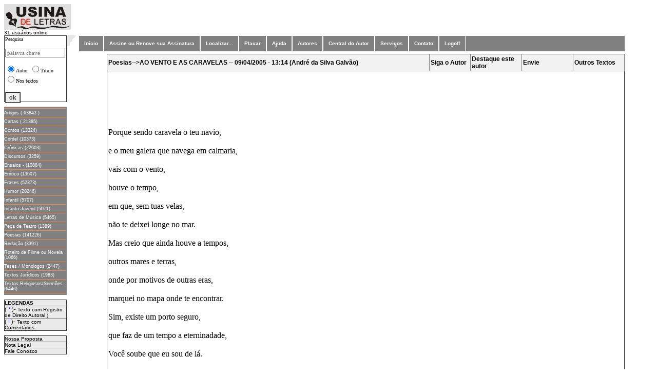

--- FILE ---
content_type: text/html; charset=iso-8859-1
request_url: https://www.usinadeletras.com.br/exibelotexto.php?cod=105660&cat=Poesias&vinda=S
body_size: 30382
content:

<html>
<head>
<meta name="viewport" content="width=device-width, initial-scale=1">
<meta name="title" content="Usina de Letras" />
<meta name="url" content="https://www.usinadeletras.com.br" />
<meta name="description" content="Site voltado para escritores publicarem seus textos em varias categorias, tais como:Poesias,Cronicas,Contos,Humor...etc" />
<meta name="keywords" content="literatura,poesia,artigos,cronicas,frasescontos,humor," />
<meta name="charset" content="ISO-8859-1" />
<meta name="autor" content="Waldomiro Guimaraes Junior" />
<meta name="company" content="Marquei Soluções Internet LTDA" />
<meta name="revisit-after" content="1" />
<link rev="made" href="mailto:waldomiro.guimaraes@gmail.com" />
<script src="https://www.google-analytics.com/urchin.js" type="text/javascript">
_uacct = "UA-584410-1";
urchinTracker();
</script>

</head>
<body>
<script type="text/javascript">
 /* Progress Bar */
function fnProgressBarLoading(){
NProgress.start();
window.addEventListener("load",function(event){
NProgress.done();
});
}
</script>
<html>
<head>
<meta name="viewport" content="width=device-width, initial-scale=1">
<meta name="title" content="Usina de Letras" />
<meta name="url" content="https://www.usinadeletras.com.br" />
<meta name="description" content="Site voltado para escritores publicarem seus textos em varias categorias, tais como:Poesias,Crônicas,Contos,Humor...etc" />
<meta name="keywords" content="literatura,poesia,artigos,cronicas,frases,contos,humor," />
<meta name="charset" content="ISO-8859-1" />
<meta name="autor" content="Waldomiro Guimaraes Junior" />
<meta name="company" content="Marquei Soluções Internet LTDA" />
<meta name="revisit-after" content="1" />
<link rev="made" href="mailto:waldomiro.guimaraes@gmail.com />
<title>Usina de Letras</title>
        <STYLE>
        <!--
        .menu1 { color: #993300; text-decoration: none; font-size: 12px; font-family: Verdana, Arial, Helvetica }
        .menu { color: #993300; text-decoration: none; font-size: 10px; font-family: Verdana, Arial, Helvetica }
        .titulos { color: #ffffd5; text-decoration: none; font-size: 12px; font-family: Verdana, Arial, Helvetica }
        .titulos1 { color: #ffffd5; text-decoration: none; font-size: 14px; font-family: Verdana, Arial, Helvetica }
        a:hover { text-decoration: underline}
        -->
        </STYLE>

        </head>

 
<body  leftmargin="5" topmargin="0"  text="#000000" alink="#993300" bgcolor='#FFFFD5'> 
  <center>
<!DOCTYPE html PUBLIC "-//W3C//DTD XHTML 1.0 Transitional//EN" "http://www.w3.org/TR/xhtml1/DTD/xhtml1-transitional.dtd">
<html xmlns="http://www.w3.org/1999/xhtml">
<meta name="title" content="Usina de Letras" />
	<meta name="description" content="Publique seus textos no site, podemos transformar seus textos em livros impressos." />
	<meta name="keywords" content="teses,monografias,fotos,poesias,cronicas,peça de teatro,contos,cordel,artigos,obras" />
	<title>Usina de Letras</title>
<head>
<!--- <meta http-equiv="Content-Type" content="text/html; charset=iso-8859-1" /> --->
<meta http-equiv='Content-Type' content='text/html; charset=windows-1252'>
<!---- <link rel="stylesheet" type="text/css" href="style.css" media="screen" /> --->
</head>
<!-----
		<table width="100%" border="0" cellpadding="0" cellspacing="0" bgcolor='#FFFFFF' >
					<tr>
      <img src="imagens/<img border='0' src='logoopiniao.jpeg' width='557' height='120'></td>   
</tr>	  

			<tr><td >&nbsp;&nbsp;&nbsp; </td></tr> 

			<tr>
     <img src="https://www.usinadeletras.com.br/imagens/gif.gif" width="2" height="82"></td>    
---->		

<tr>
<div align="left">
<!---			<td width="122" valign="left" align="left"><a href="https://www.usinadeletras.com.br/" target="_top"> ---->
<td width="122" valign="left" align="left">
				<a href="main.php"><img src="imagens/logo.gif" border="0"></a>
</td>
<!----              <img src="imagens/logo.gif" border="0"></a> &nbsp;&nbsp;&nbsp;&nbsp;&nbsp;&nbsp;&nbsp;&nbsp;&nbsp;&nbsp;&nbsp;&nbsp; ---->
<!---
			<td  align="center" valign="center"> 
			<a href="http://www.opiniaoisenta.com.br" target="_top">
				<img src="https://www.usinadeletras.com.br/imagens/logoopiniao.jpeg" width='512' height='100'></a>
			</td>
---->
</div>
</tr>



</table>
<font size="2">



















<html>

<head>
<meta http-equiv="Content-Type" content="text/html; charset=windows-1252">
<title>Usina de Letras</title>
<link href="css/estilo04.css" rel="stylesheet" type="text/css">
<script src="http://www.google-analytics.com/urchin.js" type="text/javascript">
</script>
<script type="text/javascript">
_uacct = "UA-584410-1";
urchinTracker();
</script>
<link rel="stylesheet" type="text/css" href="carregador.css">
<script language="JavaScript" src="carregador.js"></script>


 <script language="JavaScript">
  function detalha(dados) { window.open(dados,'tela10'); }
 </script>


</head>

<style>
A:LINK.menu4, A:VISITED.menu4 {
	font-family : Verdana, Geneva, Arial, Helvetica, sans-serif;
	font-size : xx-small;
	font-weight : normal;
	text-decoration : none;
	color : White;
}
A:HOVER.menu4 {
	font-family : Verdana, Geneva, Arial, Helvetica, sans-serif;
	font-size : xx-small;
	font-weight : bold;
	text-decoration : none;
	color : White;
}
</style>
<table width="100%" align='left' valign='top' border="0" cellpadding="0" cellspacing="0" bgcolor='#FFFFFF' height="671">
<tr>
<td align="left"><font face="Verdana, Arial, Helvetica" size="1"> 31 usuários online</td></tr>

<tr>

<td width="122" align="center" valign="top">

<script language="JavaScript">
function pesquisa() {window.open('buscahome.php','tela');}
</script>

<form  method='post' action='buscahome.php'>
<table border='1' width='100%' align='left' valign='top' style='border-collapse: collapse' bgcolor="#FFFFFF" height='130'>
	<tr>
		<td align='left' valign='top' >
		<p style='margin-bottom: -3px'><label for='bs'><font size='1' face='Franklin Gothic Book'>Pesquisa</font></label></p>
		<p style='margin-bottom: -3px'><font size='1' face='Franklin Gothic Book'>
		<input type='text' id='bs0' name='cadeia' size='17' maxlength='20'   PLACEHOLDER="palavra chave" class='limpar' style='font-family: Franklin Gothic Book; font-size: 8pt' size='21' /> </font></p>
<p>	<input type='radio'     value='autor'                      name='chave' checked><font size='1' face='Franklin Gothic Book'>Autor</font>
	<input type='radio'     value='titulo'                     name='chave'><font size='1' face='Franklin Gothic Book'>Titulo</font>
	<input type='radio'     value='texto'                 	   name='chave'><font size='1' face='Franklin Gothic Book'>Nos textos</font>
</p>
		<p style='margin-bottom: -15px'><font size='1' face='Franklin Gothic Book' align='center'>
			<input type='submit' value='ok' name='ok' 'javascript:// ' onclick='buscahome.php' style='font-family: Verdana; font-size: 7 pt; border-style: ridge' tabindex='3'>
		</p>
        </td>
	</tr>
	<input type='hidden'   value='TODAS'                      name='categoria' >
    <input type='hidden'   value='0'                          name='pos' >
<!----	
	<p style='margin-bottom: -15px'><font size='1' face='Franklin Gothic Book'>

        <input type='submit' value='ok' name='ok' 'javascript:// ' onclick='buscahome.php' style='font-family: Verdana; font-size: 7 pt; border-style: ridge' tabindex='3'></p>
		<p style='margin-bottom: -15px'>&nbsp;</p>
---->
</table>
</form> 
<p align='left' valign='top' style="margin-bottom: -9px">&nbsp;</p>

<table width="122" align='left' valign='top' border="0" cellspacing="0" cellpadding="0" bgcolor="gray">
<td width="122">
<font size=1 face="Verdana,Arial" color="#FFFFFF">


<img src='div.jpg' vspace='3' height='1' width='120' align='middle'><br>
<a href="javascript://" onclick=location.href='exibelotituloa.php?cat=Artigos&pos=0' class='menu4'">Artigos ( 63843 )</a>
 <img src='div.jpg' vspace='3' height='1' width='120' align='middle'><br>
<a href="javascript://" onclick=location.href='exibelotituloa.php?cat=Cartas&pos=0' class='menu4'">Cartas ( 21385)</a>

<img src='div.jpg' vspace='3' height='1' width='120' align='middle'><br>
<a href="javascript://" onclick=location.href='exibelotituloa.php?cat=Contos&pos=0' class='menu4'">Contos (13324)</a>
<img src='div.jpg' vspace='3' height='1' width='120' align='middle'><br>
<a href="javascript://" onclick=location.href='exibelotituloa.php?cat=Cordel&pos=0' class='menu4'">Cordel (10373)</a>
<img src='div.jpg' vspace='3' height='1' width='120' align='middle'><br>
<a href="javascript://" onclick=location.href='exibelotituloa.php?cat=Crônicas&pos=0' class='menu4'">Crônicas (22603)</a>
<img src='div.jpg' vspace='3' height='1' width='120' align='middle'><br>
<a href="javascript://" onclick=location.href='exibelotituloa.php?cat=Discursos&pos=0' class='menu4'">Discursos (3259)</a>
<img src='div.jpg' vspace='3' height='1' width='120' align='middle'><br>
<a href="javascript://" onclick=location.href='exibelotituloa.php?cat=Ensaios&pos=0' class='menu4'">Ensaios - (10884)</a>
<img src='div.jpg' vspace='3' height='1' width='120' align='middle'><br>
<a href="javascript://" onclick=location.href='exibelotituloa.php?cat=Erótico&pos=0' class='menu4'">Erótico (13607)</a>
<img src='div.jpg' vspace='3' height='1' width='120' align='middle'><br>
<a href="javascript://" onclick=location.href='exibelotituloa.php?cat=Frases&pos=0' class='menu4'">Frases (52373)</a>
<img src='div.jpg' vspace='3' height='1' width='120' align='middle'><br>
<a href="javascript://" onclick=location.href='exibelotituloa.php?cat=Humor&pos=0' class='menu4'">Humor (20246)</a>
<img src='div.jpg' vspace='3' height='1' width='120' align='middle'><br>
<a href="javascript://" onclick=location.href='exibelotituloa.php?cat=Infantil&pos=0' class='menu4'">Infantil (5707)</a>
<img src='div.jpg' vspace='3' height='1' width='120' align='middle'><br>
<a href="javascript://" onclick=location.href='exibelotituloa.php?cat=Infanto_Juvenil&pos=0' class='menu4'">Infanto Juvenil (5071)</a>
<img src='div.jpg' vspace='3' height='1' width='120' align='middle'><br>
<a href="javascript://" onclick=location.href='exibelotituloa.php?cat=Letras_de_Música&pos=0' class='menu4'">Letras de Música (5465)</a>
<img src='div.jpg' vspace='3' height='1' width='120' align='middle'><br>
<a href="javascript://" onclick=location.href='exibelotituloa.php?cat=Peça_de_Teatro&pos=0' class='menu4'">Peça de Teatro (1389)</a>
<img src='div.jpg' vspace='3' height='1' width='120' align='middle'><br>
<a href="javascript://" onclick=location.href='exibelotituloa.php?cat=Poesias&pos=0' class='menu4'">Poesias (141226)</a>
<img src='div.jpg' vspace='3' height='1' width='120' align='middle'><br>
<a href="javascript://" onclick=location.href='exibelotituloa.php?cat=Redação&pos=0' class='menu4'">Redação (3391)</a>
<img src='div.jpg' vspace='3' height='1' width='120' align='middle'><br>
<a href="javascript://" onclick=location.href='exibelotituloa.php?cat=Roteiro_de_Filme_ou_Novela&pos=0' class='menu4'">Roteiro de Filme ou Novela (1066)</a>
<img src='div.jpg' vspace='3' height='1' width='120' align='middle'><br>
<a href="javascript://" onclick=location.href='exibelotituloa.php?cat=Teses_Monologos&pos=0' class='menu4'">Teses / Monologos (2447)</a>
<img src='div.jpg' vspace='3' height='1' width='120' align='middle'><br>
<a href="javascript://" onclick=location.href='exibelotituloa.php?cat=Textos_Jurídicos&pos=0' class='menu4'">Textos Jurídicos (1983)</a>
<img src='div.jpg' vspace='3' height='1' width='120' align='middle'><br>
<a href="javascript://" onclick=location.href='exibelotituloa.php?cat=Textos_Religiosos&pos=0' class='menu4'">Textos Religiosos/Sermões (6446)</a>
<img src='div.jpg' vspace='3' height='1' width='120' align='middle'><br>
</td>
</tr>
</table>

<p align='left' valign='top' style="margin-bottom: -9px">&nbsp;</p>

<table width="122" border="1" align='left' valign='top' cellpadding="0" bgcolor='#FFFFFF' style="border-collapse: collapse">
				<tr><td class="td0_3"><font size="1"><b>LEGENDAS</b></td></tr>
				<tr><td class="td0_3">( 
					<font color="#0000FF"> *</font> )- </font><font size=1 face="Verdana,Arial">
					Texto com Registro de Direito Autoral )</td></tr>
				<tr><td class="td0_3">( 
					<font color="#0000FF"> !</font> )-</font><font size=1 face="Verdana,Arial"> 
					Texto com Comentários </td></tr>
</table>
<p align='left' valign='top' style="margin-bottom: -9px">&nbsp;</p>




<table width="122" border="1" align='left' valign='top' cellpadding="0" bgcolor='#FFFFFF' style="border-collapse: collapse">
	<tr>
		<td width="111" class="td0_3"><font face="Verdana, Arial, Helvetica" size="1"><a href="javascript://" onclick=location.href='propostalo.php' " >Nossa Proposta</a></td>
	</tr>
	<tr>
		<td width="111" class="td0_3"><font face="Verdana, Arial, Helvetica" size="1"><a href="nota_legal_lo.php" >Nota Legal</a></td>
	</tr>
	<tr>
		<td width="111" class="td0_3"><font face="Verdana, Arial, Helvetica" size="1"><a href="javascript://" onclick=location.href='faleconoscolo.php' " >Fale Conosco</a></td>
	</tr>
</table>

<p>&nbsp;</p>


<head>

<script language="JavaScript">
function ajuda() {window.open('ajuda/ajuda.htm','tela',"toolbar=no,location=no,directories=no,status=no,menubar=no,scrollbars=yes,resizable=no,copyhistory=no,width=400,height=340");}
function ajuda2(pag) {window.open(pag,'tela',"toolbar=no,location=no,directories=no,status=no,menubar=no,scrollbars=yes,resizable=no,copyhistory=no,width=400,height=340");}
function abrir(str) { tipWin = window.open(str,'tipWin','width=600,height=490,scrollbars=yes,resizable=no'); }
</script>
<style type="text/css" media="screen">
body{ behavior:url("csshover2.htc"); }
.pd_menu_01 {float:left; padding:0; margin:0;color: #FFFFFF;background: #808080;width:95%; border:solid 1px #FFFFFF;clear:both;} /*Color navigation bar normal mode*/
.pd_menu_01  a, .pd_menu_01 a:visited {
font-family:Arial, Helvetica, sans-serif;
font-style:normal;
font-weight:bold;
font-size:10px;
color: #FFFFFF;
background-color: #808080;
text-decoration: none;
}
.pd_menu_01 ul {list-style-type:none;padding:0; margin:0;}
.pd_menu_01 ul li {float:left; position:relative; z-index:auto !important ; z-index:1000 ; border-right:solid 1px #FFFFFF; border-left:solid 1px #FFFFFF;}
.pd_menu_01 ul li a {color: #FFFFFF;background: #808080;float:none !important ; float:left ; display:block; height:30px; line-height:30px; padding:0 10px 0 10px; text-decoration:none; }
.pd_menu_01 ul li ul {display:none; border:none;color: #FFFFFF;background: #808080; width:1px}
.pd_menu_01 ul li:hover a {background-color:#939393; text-decoration:none; color:#FFFF00;} /*Color main cells hovering mode*/
.pd_menu_01 ul li:hover ul {display:block;  position:absolute; z-index:999; top:29px; margin-top:1px; left:0;}
.pd_menu_01 ul li:hover ul li a { float:left; display:block; width:15em; height:auto; line-height:1.3em; margin-left:-1px; padding:5px 10px 5px 10px; border-left:solid 1px #FFFFFF; border-bottom: solid 1px #FFFFFF; background-color:#808080;  color:#FFFFFF;} /*Color subcells normal mode*/
.pd_menu_01 ul li:hover ul li a:hover {background-color:#400040; text-decoration:none;color:#FFFF00;} /*Color subcells hovering mode*/
.pd_menu_01 ul li a:hover {background-color:#939393; text-decoration:none;color:#FFFF00;} /*Color main cells hovering mode*/
.pd_menu_01 ul li a:hover ul {display:block; width:12em; position:absolute; z-index:999; top:29px; left:0; }
.pd_menu_01 ul li ul li a:visited { background-color:#808080;  color:#FFFFFF;} /*Color subcells normal mode*/
.pd_menu_01 ul li a:hover ul li a {display:block; width:12em; height:1px; line-height:1.3em; padding:4px 16px 2px 16px; border-left:solid 1px #FFFFFF; border-bottom: solid 1px #FFFFFF; background-color:#808080;  color:#FFFFFF;} 
.pd_menu_01 ul li a:hover ul li a:hover {background-color:#400040; text-decoration:none;color:#FFFF00;} /*Color subcells hovering mode*/
</style>

<meta http-equiv="Content-Type" content="text/html; charset=iso-8859-1">
<!---- <meta http-equiv="Content-Type" content="text/html"; charset="UTF-8"> ----->
</head>
<td align="left" valign="top" width="22"> <img src="imagens/bg_menu.gif" width="22" height="20"> </td> 
<td align="center" width="90%" valign="top">   
<table width="80%" height="5%" bgcolor="gray"> 
<div class="pd_menu_01 "> 
<ul><li><a href="main.php">Início</a></li></ul>

<ul><li><a href='cadastrolo.php' >Assine ou Renove sua Assinatura</a>
</li></ul>

<ul><li><a href='buscalo.php'>Localizar...</a>
</li></ul>

<ul><li><a href='placarlo.php' >Placar</a>
</li></ul>

<ul><li><a href=javascript:ajuda()>Ajuda </script> </a> 
</li></ul>

<ul><li><a href='exibeloautor.php?letra=a'  >Autores</a>
</li></ul>

<ul>
<li><a href="javascript://" onclick=location.href='usinalo.php' </script>Central do Autor</a></li>
<!---- <li><a href="javascript://" onclick=location.href='editorapriint.php' </script>Publicamos seu Livro</a> ----->
</li></ul>

<ul ><li><a href="#">Serviços</a>
<ul align="left">
<li align="left"><a  href="javascript://" onclick=location.href='copiacdcontrata.php'  </script>Cópia de seus Textos</a></li>
<li ><a  href="javascript://" onclick=location.href='patrociniocompra.php'  </script>Patrocine um Autor ou Texto</a></li>
<li ><a href="javascript://" onclick=location.href='vitrinecontrata.php?opcao=0'  </script>Exponha seu livro na Vitrine</a></li>
<!---- <li ><a href="javascript://" onclick=location.href='editorapubliquelivro.php'  </script> Publique seu E-BOOK</a></li> ----->
</ul>
</li></ul>



<ul><li><a href="javascript://" onclick=location.href='faleconoscolo.php' </script>Contato</a></li></ul>

<ul><li><a href="javascript://" onclick=location.href='verifica_sessaofim.php' </script> Logoff</a> 

</div>

<br><br>
<form method="post">
	<input type="hidden" name="login"    value="">
	<input type="hidden" name="senha"    value="">	
</form>

</table>
<html>
<head>
<meta name="viewport" content="width=device-width, initial-scale=1">
<meta name="title" content="Usina de Letras" />
<meta name="url" content="https://www.usinadeletras.com.br" />
<meta name="description" content="Site voltado para escritores publicarem seus textos em varias categorias, tais como:Poesias,Cronicas,Contos,Humor...etc" />
<meta name="keywords" content="literatura,poesia,artigos,cronicas,frases,contos,humor," />
<meta name="charset" content="ISO-8859-1" />
<meta name="autor" content="Waldomiro Guimaraes Junior" />
<meta name="company" content="Marquei Soluções Internet LTDA" />
<meta name="revisit-after" content="1" />
<link rev="made" href="mailto:waldomiro.guimaraes@gmail.com" />
<script src="https://www.google-analytics.com/urchin.js" type="text/javascript">
</script>
</head>
<head>
<script type="text/javascript">
  function valida_form(form) {
    if (document.ctform.nome.value=="") {
		alert( "Informe o Nome" );
		document.ctform.nome.focus();
		return false;
		}
       
     if (document.ctform.mailx.value=="") {
		alert( "Informe o e-mail" );
		document.ctform.mailx.focus();
		return false;
		}
 
       
}

function valida_captcha() {
    $('#enviar').show();
}

</script>
<!--- <meta http-equiv="Content-Type" content="text/html; charset=windows-1252"> ---->
<meta name="charset" content="ISO-8859-1" />
<link rel="stylesheet" type="text/css" href="carregador.css">
<script language="JavaScript" src="carregador.js"></script>
<script type="text/javascript" src="jquery-3.1.0.js"></script>
<meta http-equiv="Content-Type" content="text/html"; charset="UTF-8">


 <script language="JavaScript">
  function detalha(dados) { window.open(dados,'tela10'); }
 </script>
<script language="JavaScript">
<!--
function FP_preloadImgs() {//v1.0
 var d=document,a=arguments; if(!d.FP_imgs) d.FP_imgs=new Array();
 for(var i=0; i<a.length; i++) { d.FP_imgs[i]=new Image; d.FP_imgs[i].src=a[i]; }
}

function FP_swapImg() {//v1.0
 var doc=document,args=arguments,elm,n; doc.$imgSwaps=new Array(); for(n=2; n<args.length;
 n+=2) { elm=FP_getObjectByID(args[n]); if(elm) { doc.$imgSwaps[doc.$imgSwaps.length]=elm;
 elm.$src=elm.src; elm.src=args[n+1]; } }
}

function FP_getObjectByID(id,o) {//v1.0
 var c,el,els,f,m,n; if(!o)o=document; if(o.getElementById) el=o.getElementById(id);
 else if(o.layers) c=o.layers; else if(o.all) el=o.all[id]; if(el) return el;
 if(o.id==id || o.name==id) return o; if(o.childNodes) c=o.childNodes; if(c)
 for(n=0; n<c.length; n++) { el=FP_getObjectByID(id,c[n]); if(el) return el; }
 f=o.forms; if(f) for(n=0; n<f.length; n++) { els=f[n].elements;
 for(m=0; m<els.length; m++){ el=FP_getObjectByID(id,els[n]); if(el) return el; } }
 return null;
}
// -->
</script>

<style>
A:LINK.menu4, A:VISITED.menu4 {
	font-family : Verdana, Geneva, Arial, Helvetica, sans-serif;
	font-size : xx-small;
	font-weight : normal;
	text-decoration : none;
	color : White;
}
A:HOVER.menu4 {
	font-family : Verdana, Geneva, Arial, Helvetica, sans-serif;
	font-size : xx-small;
	font-weight : bold;
	text-decoration : none;
	color : White;
}
</style>
</head>
<body  onload="__loadEsconde();" ,"FP_preloadImgs(/*url*/'c:\Inetpub\wwwroot\tabb\imagens\button3.jpg', /*url*/'c:\Inetpub\wwwroot\tabb\imagens\button4.jpg', /*url*/'c:\Inetpub\wwwroot\tabb\imagens\buttonC.jpg', /*url*/'c:\Inetpub\wwwroot\tabb\imagens\buttonD.jpg', /*url*/'c:\Inetpub\wwwroot\tabb\imagens\button21.jpg', /*url*/'c:\Inetpub\wwwroot\tabb\imagens\button22.jpg', /*url*/'c:\Inetpub\wwwroot\tabb\imagens\button2A.jpg', /*url*/'c:\Inetpub\wwwroot\tabb\imagens\button2B.jpg')">

<div id="carregador_pai">
	<div id="carregador">
		<div align="center">Aguarde carregando ...</div>
		<div id="carregador_fundo"><div id="barra_progresso"> </div></div>
	</div>
</div>







<html>
<body>
<script src="http://www.google-analytics.com/urchin.js" type="text/javascript">
</script>
<script type="text/javascript">
_uacct = "UA-584410-1";
urchinTracker();
</script>
</body>
</html>



<STYLE>

  .selo { text-decoration: none;}
  a:hover {text-decoration: underline}

</STYLE>

<!--
<table  border="0" cellpadding="4" cellspacing="20">
  <tr>
-->
<table width='30%' border='0' style='border-collapse: collapse' cellpadding='2' cellspacing='1'  id='Nxt_tNG' align='center'><tr>


 
</tr>
</table>


<table width='90%' border='1' style='border-collapse: collapse' cellpadding='2' cellspacing='1' class='table00L' id='Nxt_tNG' align='center'><table width='90%' border='1' style='border-collapse: collapse' cellpadding='2' cellspacing='1' class='table00L' id='Nxt_tNG' style='text-align: center; width: auto;' >
	<tr><tr><td class='td00'  style='text-align: left; width: auto;' >Poesias-->AO VENTO E AS CARAVELAS -- 09/04/2005 - 13:14 (André da Silva Galvão) </td>
	<td class='td00' style='text-align: left;width: 8%;'>
	<a  href="" onclick="window.open('.../../scripts/avisocad.php?autor=André da Silva Galvão&login=andregalva','aviso','toolbar=no,scrollbars=no,width=300,height=350,resize=no')" class="menu1">Siga o Autor</a></td>
	<td class='td00' style='text-align: left; width: 10%;' >
	<a href='wloginlo_patrocinador.php?autor=andregalva&tipo=1&n=patrociniolo' class="menu1">Destaque este autor</a></td> 
<!---	<td class='td00'><a href='wloginlo_patrocinador.php?autor=andregalva&tipo=2&n=patrociniolo&cod=105660&cat=Poesias' class="menu1">Destaque este Texto</a></td> ----><td class='td00' style='text-align: left;width: 10%;'><a href="#" onclick="window.open('https://www.usinadeletras.com.br/scripts/enviepara.php?URL=&cat=Poesias','envieamigo','toolbar=no,scrollbars=no,width=300,height=280,resize=no')" class="menu1"><b>Envie </b></a></td><td class='td00' style='text-align: left;width: 10%;'><a href="javascript://" onclick="location.href='exibelotextoautor.php?user=andregalva' " class="menu1"><b>Outros Textos</b></a></td></tr><TR></TR>
<tr><td colspan='6' ><br><br><br><br><br><br> Porque sendo caravela o teu navio,<br><br> e o meu galera que navega em calmaria,<br><br> vais com o vento,<br><br> houve o tempo,<br><br> em que, sem tuas velas,<br><br> não te deixei longe no mar.<br><br>Mas creio que ainda houve a tempos,<br><br>outros mares e terras,<br><br>onde por motivos de outras eras,<br><br>marquei no mapa onde te encontrar.<br><br>Sim, existe um porto seguro,<br><br>que faz de um tempo a eterninadade,<br><br>Você soube que eu sou de lá.<br><br><br><br><br><br><br><br><br><br><br><br><br><br><br><br> </td></tr>


<div align='center'><table class='table00L' border='1' width='90%' align='center' style='border-collapse: collapse; padding-left: 4px; padding-right: 4px; padding-top: 1px; padding-bottom: 1px' ><tr><td  class='td00' style='align: center;'> Comentarios </td> </tr></body></html><html>

<head>
<script type="text/javascript">
  function valida_form(form) {
    if (document.ctform.nome.value=="") {
		alert( "Informe o Nome" );
		document.ctform.nome.focus();
		return false;
		}
       
     if (document.ctform.mailx.value=="") {
		alert( "Informe o e-mail" );
		document.ctform.mailx.focus();
		return false;
		}
 
       
}

function valida_captcha() {
    $('#enviar').show();
}

</script>
<meta http-equiv="Content-Type" content="text/html; charset=windows-1252">
<link rel="stylesheet" type="text/css" href="carregador.css">
<script language="JavaScript" src="carregador.js"></script>
<script type="text/javascript" src="jquery-3.1.0.js"></script>
<meta http-equiv="Content-Type" content="text/html"; charset="UTF-8">


 <script language="JavaScript">
  function detalha(dados) { window.open(dados,'tela10'); }
 </script>
<script language="JavaScript">
<!--
function FP_preloadImgs() {//v1.0
 var d=document,a=arguments; if(!d.FP_imgs) d.FP_imgs=new Array();
 for(var i=0; i<a.length; i++) { d.FP_imgs[i]=new Image; d.FP_imgs[i].src=a[i]; }
}

function FP_swapImg() {//v1.0
 var doc=document,args=arguments,elm,n; doc.$imgSwaps=new Array(); for(n=2; n<args.length;
 n+=2) { elm=FP_getObjectByID(args[n]); if(elm) { doc.$imgSwaps[doc.$imgSwaps.length]=elm;
 elm.$src=elm.src; elm.src=args[n+1]; } }
}

function FP_getObjectByID(id,o) {//v1.0
 var c,el,els,f,m,n; if(!o)o=document; if(o.getElementById) el=o.getElementById(id);
 else if(o.layers) c=o.layers; else if(o.all) el=o.all[id]; if(el) return el;
 if(o.id==id || o.name==id) return o; if(o.childNodes) c=o.childNodes; if(c)
 for(n=0; n<c.length; n++) { el=FP_getObjectByID(id,c[n]); if(el) return el; }
 f=o.forms; if(f) for(n=0; n<f.length; n++) { els=f[n].elements;
 for(m=0; m<els.length; m++){ el=FP_getObjectByID(id,els[n]); if(el) return el; } }
 return null;
}
// -->
</script>

<style>
A:LINK.menu4, A:VISITED.menu4 {
	font-family : Verdana, Geneva, Arial, Helvetica, sans-serif;
	font-size : xx-small;
	font-weight : normal;
	text-decoration : none;
	color : White;
}
A:HOVER.menu4 {
	font-family : Verdana, Geneva, Arial, Helvetica, sans-serif;
	font-size : xx-small;
	font-weight : bold;
	text-decoration : none;
	color : White;
}
</style>
</head>
<!--- <body  onload="__loadEsconde();" ,"FP_preloadImgs(/*url*/'c:\Inetpub\wwwroot\tabb\imagens\button3.jpg', /*url*/'c:\Inetpub\wwwroot\tabb\imagens\button4.jpg', /*url*/'c:\Inetpub\wwwroot\tabb\imagens\buttonC.jpg', /*url*/'c:\Inetpub\wwwroot\tabb\imagens\buttonD.jpg', /*url*/'c:\Inetpub\wwwroot\tabb\imagens\button21.jpg', /*url*/'c:\Inetpub\wwwroot\tabb\imagens\button22.jpg', /*url*/'c:\Inetpub\wwwroot\tabb\imagens\button2A.jpg', /*url*/'c:\Inetpub\wwwroot\tabb\imagens\button2B.jpg')"> --->
<body>
<!----
<div id="carregador_pai">
	<div id="carregador">
		<div align="center">Aguarde carregando ...</div>
		<div id="carregador_fundo"><div id="barra_progresso"> </div></div>
	</div>
</div>
----->

<div align='center'>
<form name="ctform" action='exibelotexto4.php' method="POST" enctype="multipart/form-data" >
<table width='90%' border='1' style='border-collapse: collapse' cellpadding='2' cellspacing='1' class='table00L' id='Nxt_tNG' style='text-align: center; width: auto;' >
	<tr>
    <input type='hidden' name='tokenx_ant'  value=> 
	<input type="hidden" name="cod"     value=105660>	
	<input type="hidden" name="cat"     value=Poesias>	
	<input type="hidden" name="login"   value=andregalva>
	<input type="hidden" name="flag"    value=>
    <input type="hidden" name="cod1"    value=>  
    <input type="hidden" name="titulo"  value=AO VENTO E AS CARAVELAS>
    <input type="hidden" name="ke"      value=> <tr>
	<tr><!------------   <div align='left'>      ---------->

<tr>

<td class='td0_1' valign='top' ><font  size='2'>O que você achou deste texto?&nbsp;&nbsp;&nbsp;&nbsp;</font>
<font face='Franklin Gothic Book'><font size='2'>Nome:
<input id='nome' name='nome'  value='' ></font>&nbsp;&nbsp;&nbsp;
<font size='2'> Mail:</font><font size='1'>
<input id='mailx' name='mailx' id='mailx' size='30' tabindex='2' value='' >
</font><font size='2'>&nbsp; </font>
<font size='1'>&nbsp;</font></font>
</td></tr>
<tr>
<td class='td0_1' valign='top'  >
<font  size='2'>Comente:&nbsp;</font>
<textarea rows='3' name='comentario' cols='120'   ></textarea></font>
</td></tr>

<tr><td>
<!---- <div class="g-recaptcha" data-sitekey="6LeYUnkUAAAAAHZRCE0Pup-yW1PPZ19EnYLGoFx6"></div> ----->
<!--- <div class="g-recaptcha" data-callback="captcha_onclick" data-sitekey="6LeYUnkUAAAAAHZRCE0Pup-yW1PPZ19EnYLGoFx6"></div> 

<input type="hidden" name="recaptcha" id="recaptchaValidator" />
--->
<input type='submit' value='Enviar' name='comenta' id='comenta' ONCLICK='return valida_form();' style='font-size: 8 pt '  size='6'> </font>
</td>
</tr>
</div>
</form>
<tr>
<!--- </table>	---->

<table width='90%' border='1' style='border-collapse: collapse' cellpadding='2' cellspacing='1' class='table00L' id='Nxt_tNG' style='text-align: center; width: auto;' >
	<tr><tr><TD class='td00' align="center" valign="top"><A HREF="cadastrolo.php" CLASS="menu1">Renove sua assinatura para ver os contadores de acesso - Clique Aqui</a></td></TR>










